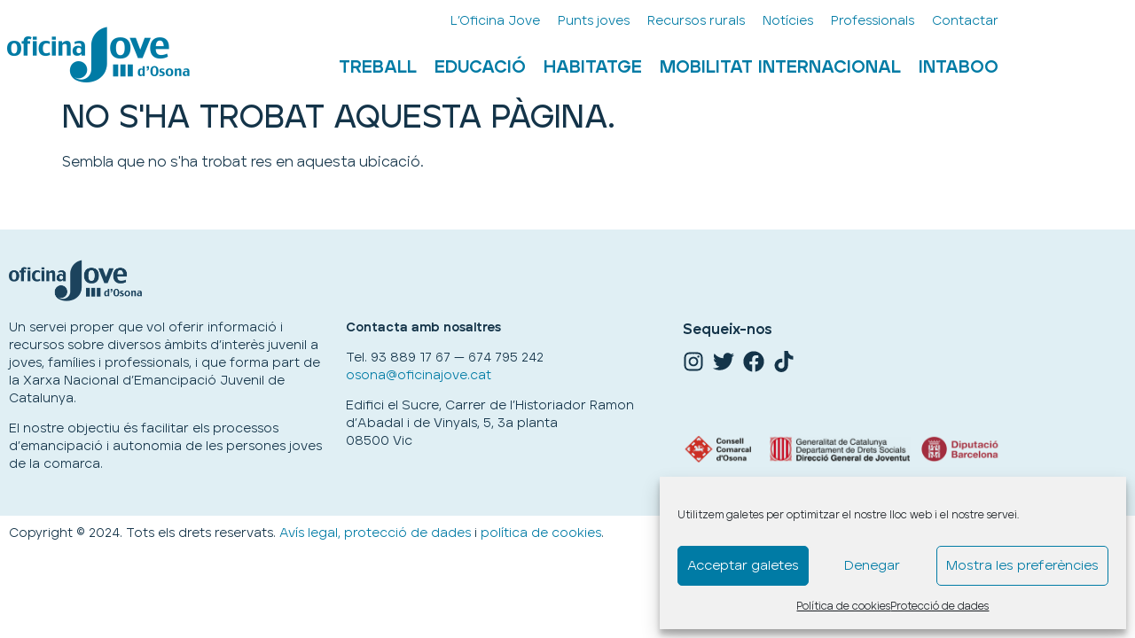

--- FILE ---
content_type: text/css
request_url: https://osonajove.cat/wp/wp-content/uploads/elementor/css/post-27.css?ver=1768981960
body_size: 6383
content:
.elementor-kit-27{--e-global-color-primary:#007BA5;--e-global-color-secondary:#8AC2E6;--e-global-color-text:#143449;--e-global-color-accent:#F3990D;--e-global-color-b1cec1b:#EC4F61;--e-global-color-29c32f2:#F6AD00;--e-global-color-152491e:#D2028E;--e-global-color-7d4a7bc:#82B400;--e-global-color-714f1e7:#692378;--e-global-color-254fffe:#E0EFF4;--e-global-color-e50767f:#FFFFFF;--e-global-color-3922e41:#D22630;--e-global-typography-primary-font-family:"Aventa";--e-global-typography-primary-font-size:1.1em;--e-global-typography-primary-font-weight:400;--e-global-typography-primary-line-height:1.4em;--e-global-typography-secondary-font-family:"Aventa";--e-global-typography-secondary-font-size:0.9em;--e-global-typography-secondary-font-weight:400;--e-global-typography-secondary-line-height:1.4em;--e-global-typography-text-font-family:"Times New Roman";--e-global-typography-text-font-size:1.1em;--e-global-typography-text-font-weight:400;--e-global-typography-accent-font-family:"Aventa";--e-global-typography-accent-font-weight:800;color:var( --e-global-color-text );font-family:"Aventa", Sans-serif;font-size:1em;font-weight:400;}.elementor-kit-27 e-page-transition{background-color:#FFBC7D;}.elementor-kit-27 p{margin-block-end:1em;}.elementor-kit-27 a{color:var( --e-global-color-primary );}.elementor-kit-27 a:hover{color:#007BA5;}.elementor-kit-27 h1{color:var( --e-global-color-text );font-size:2.25em;font-weight:600;text-transform:uppercase;}.elementor-kit-27 h2{color:var( --e-global-color-primary );font-weight:800;}.elementor-kit-27 h3{color:var( --e-global-color-primary );font-family:"Aventa", Sans-serif;font-size:1.5em;font-weight:800;}.elementor-kit-27 h4{font-family:"Aventa", Sans-serif;font-size:1.1em;font-weight:800;line-height:1.4em;}.elementor-section.elementor-section-boxed > .elementor-container{max-width:1140px;}.e-con{--container-max-width:1140px;}.elementor-widget:not(:last-child){--kit-widget-spacing:20px;}.elementor-element{--widgets-spacing:20px 20px;--widgets-spacing-row:20px;--widgets-spacing-column:20px;}{}h1.entry-title{display:var(--page-title-display);}@media(max-width:1023px){.elementor-kit-27 p{margin-block-end:0.75em;}.elementor-section.elementor-section-boxed > .elementor-container{max-width:1024px;}.e-con{--container-max-width:1024px;}}@media(max-width:767px){.elementor-kit-27{--e-global-typography-primary-font-size:1em;--e-global-typography-secondary-font-size:1em;--e-global-typography-secondary-line-height:1.2em;--e-global-typography-text-font-size:1em;}.elementor-kit-27 h2{font-size:1.75em;}.elementor-kit-27 h3{font-size:1.25em;}.elementor-kit-27 h4{font-size:1em;}.elementor-section.elementor-section-boxed > .elementor-container{max-width:767px;}.e-con{--container-max-width:767px;}}/* Start Custom Fonts CSS */@font-face {
	font-family: 'Aventa';
	font-style: normal;
	font-weight: 400;
	font-display: auto;
	src: url('https://osonajove.cat/wp/wp-content/uploads/2021/03/aventa-regular.eot');
	src: url('https://osonajove.cat/wp/wp-content/uploads/2021/03/aventa-regular.eot?#iefix') format('embedded-opentype'),
		url('https://osonajove.cat/wp/wp-content/uploads/2021/03/aventa-regular.woff2') format('woff2'),
		url('https://osonajove.cat/wp/wp-content/uploads/2021/03/aventa-regular.woff') format('woff'),
		url('https://osonajove.cat/wp/wp-content/uploads/2021/03/aventa-regular.ttf') format('truetype'),
		url('https://osonajove.cat/wp/wp-content/uploads/2021/03/aventa-regular.svg#Aventa') format('svg');
}
@font-face {
	font-family: 'Aventa';
	font-style: italic;
	font-weight: 400;
	font-display: auto;
	src: url('https://osonajove.cat/wp/wp-content/uploads/2021/03/aventa-italic.eot');
	src: url('https://osonajove.cat/wp/wp-content/uploads/2021/03/aventa-italic.eot?#iefix') format('embedded-opentype'),
		url('https://osonajove.cat/wp/wp-content/uploads/2021/03/aventa-italic.woff2') format('woff2'),
		url('https://osonajove.cat/wp/wp-content/uploads/2021/03/aventa-italic.woff') format('woff'),
		url('https://osonajove.cat/wp/wp-content/uploads/2021/03/aventa-italic.ttf') format('truetype'),
		url('https://osonajove.cat/wp/wp-content/uploads/2021/03/aventa-italic.svg#Aventa') format('svg');
}
@font-face {
	font-family: 'Aventa';
	font-style: normal;
	font-weight: 600;
	font-display: auto;
	src: url('https://osonajove.cat/wp/wp-content/uploads/2021/03/aventa-semibold.eot');
	src: url('https://osonajove.cat/wp/wp-content/uploads/2021/03/aventa-semibold.eot?#iefix') format('embedded-opentype'),
		url('https://osonajove.cat/wp/wp-content/uploads/2021/03/aventa-semibold.woff2') format('woff2'),
		url('https://osonajove.cat/wp/wp-content/uploads/2021/03/aventa-semibold.woff') format('woff'),
		url('https://osonajove.cat/wp/wp-content/uploads/2021/03/aventa-semibold.ttf') format('truetype'),
		url('https://osonajove.cat/wp/wp-content/uploads/2021/03/aventa-semibold.svg#Aventa') format('svg');
}
@font-face {
	font-family: 'Aventa';
	font-style: italic;
	font-weight: 600;
	font-display: auto;
	src: url('https://osonajove.cat/wp/wp-content/uploads/2021/03/aventa-semibold-italic.eot');
	src: url('https://osonajove.cat/wp/wp-content/uploads/2021/03/aventa-semibold-italic.eot?#iefix') format('embedded-opentype'),
		url('https://osonajove.cat/wp/wp-content/uploads/2021/03/aventa-semibold-italic.woff2') format('woff2'),
		url('https://osonajove.cat/wp/wp-content/uploads/2021/03/aventa-semibold-italic.woff') format('woff'),
		url('https://osonajove.cat/wp/wp-content/uploads/2021/03/aventa-semibold-italic.ttf') format('truetype'),
		url('https://osonajove.cat/wp/wp-content/uploads/2021/03/aventa-semibold-italic.svg#Aventa') format('svg');
}
@font-face {
	font-family: 'Aventa';
	font-style: normal;
	font-weight: 800;
	font-display: auto;
	src: url('https://osonajove.cat/wp/wp-content/uploads/2021/03/aventa-extrabold.eot');
	src: url('https://osonajove.cat/wp/wp-content/uploads/2021/03/aventa-extrabold.eot?#iefix') format('embedded-opentype'),
		url('https://osonajove.cat/wp/wp-content/uploads/2021/03/aventa-extrabold.woff2') format('woff2'),
		url('https://osonajove.cat/wp/wp-content/uploads/2021/03/aventa-extrabold.woff') format('woff'),
		url('https://osonajove.cat/wp/wp-content/uploads/2021/03/aventa-extrabold.ttf') format('truetype'),
		url('https://osonajove.cat/wp/wp-content/uploads/2021/03/aventa-extrabold.svg#Aventa') format('svg');
}
/* End Custom Fonts CSS */

--- FILE ---
content_type: text/css
request_url: https://osonajove.cat/wp/wp-content/uploads/elementor/css/post-54.css?ver=1768981960
body_size: 10894
content:
.elementor-bc-flex-widget .elementor-54 .elementor-element.elementor-element-01c90b7.elementor-column .elementor-widget-wrap{align-items:flex-end;}.elementor-54 .elementor-element.elementor-element-01c90b7.elementor-column.elementor-element[data-element_type="column"] > .elementor-widget-wrap.elementor-element-populated{align-content:flex-end;align-items:flex-end;}.elementor-54 .elementor-element.elementor-element-eec3536{margin:0em 0em calc(var(--kit-widget-spacing, 0px) + 0.6em) 0.5em;text-align:start;}.elementor-54 .elementor-element.elementor-element-eec3536 img{width:206px;}.elementor-54 .elementor-element.elementor-element-46b98e0 > .elementor-widget-wrap > .elementor-widget:not(.elementor-widget__width-auto):not(.elementor-widget__width-initial):not(:last-child):not(.elementor-absolute){--kit-widget-spacing:0px;}.elementor-54 .elementor-element.elementor-element-46b98e0 > .elementor-element-populated{padding:0em 0.5em 0em 0em;}.elementor-54 .elementor-element.elementor-element-f9ec845 .elementor-menu-toggle{margin:0 auto;}.elementor-54 .elementor-element.elementor-element-f9ec845 .elementor-nav-menu .elementor-item{font-family:"Aventa", Sans-serif;font-size:0.9em;font-weight:400;line-height:1.4em;}.elementor-54 .elementor-element.elementor-element-f9ec845 .elementor-nav-menu--main .elementor-item{color:var( --e-global-color-primary );fill:var( --e-global-color-primary );padding-left:2px;padding-right:2px;padding-top:14px;padding-bottom:14px;}.elementor-54 .elementor-element.elementor-element-f9ec845 .elementor-nav-menu--main .elementor-item:hover,
					.elementor-54 .elementor-element.elementor-element-f9ec845 .elementor-nav-menu--main .elementor-item.elementor-item-active,
					.elementor-54 .elementor-element.elementor-element-f9ec845 .elementor-nav-menu--main .elementor-item.highlighted,
					.elementor-54 .elementor-element.elementor-element-f9ec845 .elementor-nav-menu--main .elementor-item:focus{color:var( --e-global-color-primary );fill:var( --e-global-color-primary );}.elementor-54 .elementor-element.elementor-element-f9ec845 .elementor-nav-menu--main:not(.e--pointer-framed) .elementor-item:before,
					.elementor-54 .elementor-element.elementor-element-f9ec845 .elementor-nav-menu--main:not(.e--pointer-framed) .elementor-item:after{background-color:var( --e-global-color-secondary );}.elementor-54 .elementor-element.elementor-element-f9ec845 .e--pointer-framed .elementor-item:before,
					.elementor-54 .elementor-element.elementor-element-f9ec845 .e--pointer-framed .elementor-item:after{border-color:var( --e-global-color-secondary );}.elementor-54 .elementor-element.elementor-element-f9ec845 .elementor-nav-menu--main .elementor-item.elementor-item-active{color:var( --e-global-color-primary );}.elementor-54 .elementor-element.elementor-element-f9ec845 .elementor-nav-menu--main:not(.e--pointer-framed) .elementor-item.elementor-item-active:before,
					.elementor-54 .elementor-element.elementor-element-f9ec845 .elementor-nav-menu--main:not(.e--pointer-framed) .elementor-item.elementor-item-active:after{background-color:var( --e-global-color-secondary );}.elementor-54 .elementor-element.elementor-element-f9ec845 .e--pointer-framed .elementor-item.elementor-item-active:before,
					.elementor-54 .elementor-element.elementor-element-f9ec845 .e--pointer-framed .elementor-item.elementor-item-active:after{border-color:var( --e-global-color-secondary );}.elementor-54 .elementor-element.elementor-element-f9ec845 .e--pointer-framed .elementor-item:before{border-width:3px;}.elementor-54 .elementor-element.elementor-element-f9ec845 .e--pointer-framed.e--animation-draw .elementor-item:before{border-width:0 0 3px 3px;}.elementor-54 .elementor-element.elementor-element-f9ec845 .e--pointer-framed.e--animation-draw .elementor-item:after{border-width:3px 3px 0 0;}.elementor-54 .elementor-element.elementor-element-f9ec845 .e--pointer-framed.e--animation-corners .elementor-item:before{border-width:3px 0 0 3px;}.elementor-54 .elementor-element.elementor-element-f9ec845 .e--pointer-framed.e--animation-corners .elementor-item:after{border-width:0 3px 3px 0;}.elementor-54 .elementor-element.elementor-element-f9ec845 .e--pointer-underline .elementor-item:after,
					 .elementor-54 .elementor-element.elementor-element-f9ec845 .e--pointer-overline .elementor-item:before,
					 .elementor-54 .elementor-element.elementor-element-f9ec845 .e--pointer-double-line .elementor-item:before,
					 .elementor-54 .elementor-element.elementor-element-f9ec845 .e--pointer-double-line .elementor-item:after{height:3px;}.elementor-54 .elementor-element.elementor-element-f9ec845{--e-nav-menu-horizontal-menu-item-margin:calc( 16px / 2 );}.elementor-54 .elementor-element.elementor-element-f9ec845 .elementor-nav-menu--main:not(.elementor-nav-menu--layout-horizontal) .elementor-nav-menu > li:not(:last-child){margin-bottom:16px;}.elementor-54 .elementor-element.elementor-element-c6b7387 .elementor-button{background-color:#FFFFFF;fill:var( --e-global-color-primary );color:var( --e-global-color-primary );}.elementor-54 .elementor-element.elementor-element-c6b7387 .elementor-button:hover, .elementor-54 .elementor-element.elementor-element-c6b7387 .elementor-button:focus{background-color:var( --e-global-color-254fffe );color:var( --e-global-color-text );}.elementor-54 .elementor-element.elementor-element-c6b7387 .elementor-button-content-wrapper{flex-direction:row;}.elementor-54 .elementor-element.elementor-element-c6b7387 .elementor-button:hover svg, .elementor-54 .elementor-element.elementor-element-c6b7387 .elementor-button:focus svg{fill:var( --e-global-color-text );}.elementor-54 .elementor-element.elementor-element-0ad842e{margin:0em 0em calc(var(--kit-widget-spacing, 0px) + 0em) 0em;--e-nav-menu-horizontal-menu-item-margin:calc( 16px / 2 );}.elementor-54 .elementor-element.elementor-element-0ad842e .elementor-menu-toggle{margin:0 auto;}.elementor-54 .elementor-element.elementor-element-0ad842e .elementor-nav-menu .elementor-item{font-size:1.25em;font-weight:800;text-transform:uppercase;}.elementor-54 .elementor-element.elementor-element-0ad842e .elementor-nav-menu--main .elementor-item:hover,
					.elementor-54 .elementor-element.elementor-element-0ad842e .elementor-nav-menu--main .elementor-item.elementor-item-active,
					.elementor-54 .elementor-element.elementor-element-0ad842e .elementor-nav-menu--main .elementor-item.highlighted,
					.elementor-54 .elementor-element.elementor-element-0ad842e .elementor-nav-menu--main .elementor-item:focus{color:var( --e-global-color-text );fill:var( --e-global-color-text );}.elementor-54 .elementor-element.elementor-element-0ad842e .elementor-nav-menu--main:not(.e--pointer-framed) .elementor-item:before,
					.elementor-54 .elementor-element.elementor-element-0ad842e .elementor-nav-menu--main:not(.e--pointer-framed) .elementor-item:after{background-color:var( --e-global-color-primary );}.elementor-54 .elementor-element.elementor-element-0ad842e .e--pointer-framed .elementor-item:before,
					.elementor-54 .elementor-element.elementor-element-0ad842e .e--pointer-framed .elementor-item:after{border-color:var( --e-global-color-primary );}.elementor-54 .elementor-element.elementor-element-0ad842e .elementor-nav-menu--main:not(.e--pointer-framed) .elementor-item.elementor-item-active:before,
					.elementor-54 .elementor-element.elementor-element-0ad842e .elementor-nav-menu--main:not(.e--pointer-framed) .elementor-item.elementor-item-active:after{background-color:var( --e-global-color-secondary );}.elementor-54 .elementor-element.elementor-element-0ad842e .e--pointer-framed .elementor-item.elementor-item-active:before,
					.elementor-54 .elementor-element.elementor-element-0ad842e .e--pointer-framed .elementor-item.elementor-item-active:after{border-color:var( --e-global-color-secondary );}.elementor-54 .elementor-element.elementor-element-0ad842e .e--pointer-framed .elementor-item:before{border-width:0px;}.elementor-54 .elementor-element.elementor-element-0ad842e .e--pointer-framed.e--animation-draw .elementor-item:before{border-width:0 0 0px 0px;}.elementor-54 .elementor-element.elementor-element-0ad842e .e--pointer-framed.e--animation-draw .elementor-item:after{border-width:0px 0px 0 0;}.elementor-54 .elementor-element.elementor-element-0ad842e .e--pointer-framed.e--animation-corners .elementor-item:before{border-width:0px 0 0 0px;}.elementor-54 .elementor-element.elementor-element-0ad842e .e--pointer-framed.e--animation-corners .elementor-item:after{border-width:0 0px 0px 0;}.elementor-54 .elementor-element.elementor-element-0ad842e .e--pointer-underline .elementor-item:after,
					 .elementor-54 .elementor-element.elementor-element-0ad842e .e--pointer-overline .elementor-item:before,
					 .elementor-54 .elementor-element.elementor-element-0ad842e .e--pointer-double-line .elementor-item:before,
					 .elementor-54 .elementor-element.elementor-element-0ad842e .e--pointer-double-line .elementor-item:after{height:0px;}.elementor-54 .elementor-element.elementor-element-0ad842e .elementor-nav-menu--main .elementor-item{padding-left:2px;padding-right:2px;padding-top:18px;padding-bottom:18px;}.elementor-54 .elementor-element.elementor-element-0ad842e .elementor-nav-menu--main:not(.elementor-nav-menu--layout-horizontal) .elementor-nav-menu > li:not(:last-child){margin-bottom:16px;}.elementor-theme-builder-content-area{height:400px;}.elementor-location-header:before, .elementor-location-footer:before{content:"";display:table;clear:both;}@media(max-width:1023px){.elementor-54 .elementor-element.elementor-element-eec3536{margin:0.5em 0em calc(var(--kit-widget-spacing, 0px) + 0.5em) 0.5em;}.elementor-54 .elementor-element.elementor-element-eec3536 img{width:180px;}.elementor-54 .elementor-element.elementor-element-c6b7387{margin:1em 0.5em calc(var(--kit-widget-spacing, 0px) + 0.5em) 0.5em;}.elementor-54 .elementor-element.elementor-element-c6b7387 .elementor-button{padding:12px 16px 8px 16px;}.elementor-54 .elementor-element.elementor-element-0ad842e .elementor-nav-menu--main .elementor-item{padding-top:4px;padding-bottom:4px;}}@media(max-width:767px){.elementor-54 .elementor-element.elementor-element-01c90b7{width:50%;}.elementor-54 .elementor-element.elementor-element-eec3536{margin:0.5em 0em calc(var(--kit-widget-spacing, 0px) + 0.5em) 0.5em;}.elementor-54 .elementor-element.elementor-element-eec3536 img{width:140px;}.elementor-54 .elementor-element.elementor-element-46b98e0{width:50%;}.elementor-54 .elementor-element.elementor-element-f9ec845 .elementor-nav-menu .elementor-item{font-size:1em;}.elementor-54 .elementor-element.elementor-element-c6b7387{margin:0.75em 0.25em calc(var(--kit-widget-spacing, 0px) + 0.75em) 0em;}}@media(min-width:768px){.elementor-54 .elementor-element.elementor-element-01c90b7{width:25%;}.elementor-54 .elementor-element.elementor-element-46b98e0{width:74.665%;}}

--- FILE ---
content_type: text/css
request_url: https://osonajove.cat/wp/wp-content/uploads/elementor/css/post-51.css?ver=1768981960
body_size: 5920
content:
.elementor-51 .elementor-element.elementor-element-31ee670:not(.elementor-motion-effects-element-type-background), .elementor-51 .elementor-element.elementor-element-31ee670 > .elementor-motion-effects-container > .elementor-motion-effects-layer{background-color:#E0EFF4;}.elementor-51 .elementor-element.elementor-element-31ee670{transition:background 0.3s, border 0.3s, border-radius 0.3s, box-shadow 0.3s;margin-top:03em;margin-bottom:0em;padding:1.5em 0em 0em 0em;}.elementor-51 .elementor-element.elementor-element-31ee670 > .elementor-background-overlay{transition:background 0.3s, border-radius 0.3s, opacity 0.3s;}.elementor-51 .elementor-element.elementor-element-750591e{text-align:start;}.elementor-51 .elementor-element.elementor-element-750591e img{width:150px;}.elementor-51 .elementor-element.elementor-element-629bcba:not(.elementor-motion-effects-element-type-background), .elementor-51 .elementor-element.elementor-element-629bcba > .elementor-motion-effects-container > .elementor-motion-effects-layer{background-color:#E0EFF4;}.elementor-51 .elementor-element.elementor-element-629bcba{transition:background 0.3s, border 0.3s, border-radius 0.3s, box-shadow 0.3s;padding:0em 0em 1.5em 0em;}.elementor-51 .elementor-element.elementor-element-629bcba > .elementor-background-overlay{transition:background 0.3s, border-radius 0.3s, opacity 0.3s;}.elementor-51 .elementor-element.elementor-element-ff15c95{font-family:var( --e-global-typography-secondary-font-family ), Sans-serif;font-size:var( --e-global-typography-secondary-font-size );font-weight:var( --e-global-typography-secondary-font-weight );line-height:var( --e-global-typography-secondary-line-height );}.elementor-51 .elementor-element.elementor-element-cb2ad55{font-family:var( --e-global-typography-secondary-font-family ), Sans-serif;font-size:var( --e-global-typography-secondary-font-size );font-weight:var( --e-global-typography-secondary-font-weight );line-height:var( --e-global-typography-secondary-line-height );}.elementor-51 .elementor-element.elementor-element-571e4b8{--grid-template-columns:repeat(4, auto);text-align:left;margin:-24px 0px calc(var(--kit-widget-spacing, 0px) + 20px) 0px;--icon-size:24px;--grid-column-gap:10px;--grid-row-gap:0px;}.elementor-51 .elementor-element.elementor-element-571e4b8 .elementor-social-icon{background-color:#E0EFF4;--icon-padding:0em;}.elementor-51 .elementor-element.elementor-element-571e4b8 .elementor-social-icon i{color:var( --e-global-color-text );}.elementor-51 .elementor-element.elementor-element-571e4b8 .elementor-social-icon svg{fill:var( --e-global-color-text );}.elementor-51 .elementor-element.elementor-element-571e4b8 .elementor-social-icon:hover{background-color:#E0EFF4;}.elementor-51 .elementor-element.elementor-element-571e4b8 .elementor-social-icon:hover i{color:var( --e-global-color-primary );}.elementor-51 .elementor-element.elementor-element-571e4b8 .elementor-social-icon:hover svg{fill:var( --e-global-color-primary );}.elementor-51 .elementor-element.elementor-element-1a79f79{margin:24px 0px calc(var(--kit-widget-spacing, 0px) + 0px) 0px;text-align:start;}.elementor-51 .elementor-element.elementor-element-1a79f79 img{width:100%;}.elementor-51 .elementor-element.elementor-element-fb7c723{text-align:start;font-family:var( --e-global-typography-secondary-font-family ), Sans-serif;font-size:var( --e-global-typography-secondary-font-size );font-weight:var( --e-global-typography-secondary-font-weight );line-height:var( --e-global-typography-secondary-line-height );}.elementor-51 .elementor-element.elementor-element-ffe9e7a{text-align:end;font-family:var( --e-global-typography-secondary-font-family ), Sans-serif;font-size:var( --e-global-typography-secondary-font-size );font-weight:var( --e-global-typography-secondary-font-weight );line-height:var( --e-global-typography-secondary-line-height );}.elementor-theme-builder-content-area{height:400px;}.elementor-location-header:before, .elementor-location-footer:before{content:"";display:table;clear:both;}@media(max-width:1023px){.elementor-51 .elementor-element.elementor-element-ff15c95{font-size:var( --e-global-typography-secondary-font-size );line-height:var( --e-global-typography-secondary-line-height );}.elementor-51 .elementor-element.elementor-element-cb2ad55{font-size:var( --e-global-typography-secondary-font-size );line-height:var( --e-global-typography-secondary-line-height );}.elementor-51 .elementor-element.elementor-element-fb7c723{font-size:var( --e-global-typography-secondary-font-size );line-height:var( --e-global-typography-secondary-line-height );}.elementor-51 .elementor-element.elementor-element-ffe9e7a{font-size:var( --e-global-typography-secondary-font-size );line-height:var( --e-global-typography-secondary-line-height );}}@media(max-width:767px){.elementor-51 .elementor-element.elementor-element-750591e{text-align:center;}.elementor-51 .elementor-element.elementor-element-ff15c95{text-align:center;font-size:var( --e-global-typography-secondary-font-size );line-height:var( --e-global-typography-secondary-line-height );}.elementor-51 .elementor-element.elementor-element-cb2ad55{text-align:center;font-size:var( --e-global-typography-secondary-font-size );line-height:var( --e-global-typography-secondary-line-height );}.elementor-51 .elementor-element.elementor-element-492a6ff{text-align:center;}.elementor-51 .elementor-element.elementor-element-571e4b8{text-align:center;}.elementor-51 .elementor-element.elementor-element-1a79f79{text-align:center;}.elementor-51 .elementor-element.elementor-element-fb7c723{text-align:center;font-size:var( --e-global-typography-secondary-font-size );line-height:var( --e-global-typography-secondary-line-height );}.elementor-51 .elementor-element.elementor-element-ffe9e7a{text-align:center;font-size:var( --e-global-typography-secondary-font-size );line-height:var( --e-global-typography-secondary-line-height );}}

--- FILE ---
content_type: text/css
request_url: https://osonajove.cat/wp/wp-content/uploads/elementor/css/post-57.css?ver=1768981960
body_size: 7351
content:
.elementor-57 .elementor-element.elementor-element-0f8094e{padding:1em 1em 1em 1em;}.elementor-57 .elementor-element.elementor-element-64f5082 > .elementor-widget-wrap > .elementor-widget:not(.elementor-widget__width-auto):not(.elementor-widget__width-initial):not(:last-child):not(.elementor-absolute){--kit-widget-spacing:0px;}.elementor-57 .elementor-element.elementor-element-2aeb6d5{margin:0em 0em calc(var(--kit-widget-spacing, 0px) + 0em) 0em;--e-nav-menu-horizontal-menu-item-margin:calc( 0px / 2 );}.elementor-57 .elementor-element.elementor-element-2aeb6d5 .elementor-nav-menu .elementor-item{font-size:1.8em;font-weight:800;text-transform:uppercase;line-height:1.1em;}.elementor-57 .elementor-element.elementor-element-2aeb6d5 .elementor-nav-menu--main .elementor-item{color:#FFFFFF;fill:#FFFFFF;padding-left:8px;padding-right:8px;padding-top:14px;padding-bottom:14px;}.elementor-57 .elementor-element.elementor-element-2aeb6d5 .elementor-nav-menu--main .elementor-item:hover,
					.elementor-57 .elementor-element.elementor-element-2aeb6d5 .elementor-nav-menu--main .elementor-item.elementor-item-active,
					.elementor-57 .elementor-element.elementor-element-2aeb6d5 .elementor-nav-menu--main .elementor-item.highlighted,
					.elementor-57 .elementor-element.elementor-element-2aeb6d5 .elementor-nav-menu--main .elementor-item:focus{color:#fff;}.elementor-57 .elementor-element.elementor-element-2aeb6d5 .elementor-nav-menu--main:not(.e--pointer-framed) .elementor-item:before,
					.elementor-57 .elementor-element.elementor-element-2aeb6d5 .elementor-nav-menu--main:not(.e--pointer-framed) .elementor-item:after{background-color:#184868;}.elementor-57 .elementor-element.elementor-element-2aeb6d5 .e--pointer-framed .elementor-item:before,
					.elementor-57 .elementor-element.elementor-element-2aeb6d5 .e--pointer-framed .elementor-item:after{border-color:#184868;}.elementor-57 .elementor-element.elementor-element-2aeb6d5 .elementor-nav-menu--main .elementor-item.elementor-item-active{color:var( --e-global-color-254fffe );}.elementor-57 .elementor-element.elementor-element-2aeb6d5 .elementor-nav-menu--main:not(.e--pointer-framed) .elementor-item.elementor-item-active:before,
					.elementor-57 .elementor-element.elementor-element-2aeb6d5 .elementor-nav-menu--main:not(.e--pointer-framed) .elementor-item.elementor-item-active:after{background-color:var( --e-global-color-primary );}.elementor-57 .elementor-element.elementor-element-2aeb6d5 .e--pointer-framed .elementor-item.elementor-item-active:before,
					.elementor-57 .elementor-element.elementor-element-2aeb6d5 .e--pointer-framed .elementor-item.elementor-item-active:after{border-color:var( --e-global-color-primary );}.elementor-57 .elementor-element.elementor-element-2aeb6d5 .elementor-nav-menu--main:not(.elementor-nav-menu--layout-horizontal) .elementor-nav-menu > li:not(:last-child){margin-bottom:0px;}.elementor-57 .elementor-element.elementor-element-98eafdc{--divider-border-style:solid;--divider-color:var( --e-global-color-primary );--divider-border-width:1px;}.elementor-57 .elementor-element.elementor-element-98eafdc .elementor-divider-separator{width:100%;}.elementor-57 .elementor-element.elementor-element-98eafdc .elementor-divider{padding-block-start:8px;padding-block-end:8px;}.elementor-57 .elementor-element.elementor-element-f627407{margin:0.75em 0em calc(var(--kit-widget-spacing, 0px) + 1em) 0em;--e-nav-menu-horizontal-menu-item-margin:calc( 2px / 2 );}.elementor-57 .elementor-element.elementor-element-f627407 .elementor-nav-menu .elementor-item{font-family:"Aventa", Sans-serif;font-size:1.3em;font-weight:400;line-height:1.4em;}.elementor-57 .elementor-element.elementor-element-f627407 .elementor-nav-menu--main .elementor-item{color:var( --e-global-color-secondary );fill:var( --e-global-color-secondary );padding-left:8px;padding-right:8px;padding-top:8px;padding-bottom:8px;}.elementor-57 .elementor-element.elementor-element-f627407 .elementor-nav-menu--main .elementor-item:hover,
					.elementor-57 .elementor-element.elementor-element-f627407 .elementor-nav-menu--main .elementor-item.elementor-item-active,
					.elementor-57 .elementor-element.elementor-element-f627407 .elementor-nav-menu--main .elementor-item.highlighted,
					.elementor-57 .elementor-element.elementor-element-f627407 .elementor-nav-menu--main .elementor-item:focus{color:#fff;}.elementor-57 .elementor-element.elementor-element-f627407 .elementor-nav-menu--main:not(.e--pointer-framed) .elementor-item:before,
					.elementor-57 .elementor-element.elementor-element-f627407 .elementor-nav-menu--main:not(.e--pointer-framed) .elementor-item:after{background-color:var( --e-global-color-primary );}.elementor-57 .elementor-element.elementor-element-f627407 .e--pointer-framed .elementor-item:before,
					.elementor-57 .elementor-element.elementor-element-f627407 .e--pointer-framed .elementor-item:after{border-color:var( --e-global-color-primary );}.elementor-57 .elementor-element.elementor-element-f627407 .elementor-nav-menu--main .elementor-item.elementor-item-active{color:var( --e-global-color-254fffe );}.elementor-57 .elementor-element.elementor-element-f627407 .elementor-nav-menu--main:not(.e--pointer-framed) .elementor-item.elementor-item-active:before,
					.elementor-57 .elementor-element.elementor-element-f627407 .elementor-nav-menu--main:not(.e--pointer-framed) .elementor-item.elementor-item-active:after{background-color:var( --e-global-color-primary );}.elementor-57 .elementor-element.elementor-element-f627407 .e--pointer-framed .elementor-item.elementor-item-active:before,
					.elementor-57 .elementor-element.elementor-element-f627407 .e--pointer-framed .elementor-item.elementor-item-active:after{border-color:var( --e-global-color-primary );}.elementor-57 .elementor-element.elementor-element-f627407 .elementor-nav-menu--main:not(.elementor-nav-menu--layout-horizontal) .elementor-nav-menu > li:not(:last-child){margin-bottom:2px;}#elementor-popup-modal-57 .dialog-widget-content{animation-duration:0.5s;background-color:var( --e-global-color-text );border-radius:3px 3px 3px 3px;box-shadow:2px 2px 30px 10px rgba(28.00000000000001, 66.99999999999999, 93.00000000000001, 0.5);}#elementor-popup-modal-57{background-color:#1434493B;justify-content:flex-end;align-items:flex-start;pointer-events:all;}#elementor-popup-modal-57 .dialog-message{width:300px;height:100vh;align-items:flex-start;padding:0px 030px 0px 0px;}#elementor-popup-modal-57 .dialog-close-button{display:flex;font-size:18px;}#elementor-popup-modal-57 .dialog-close-button i{color:#FFFFFF;}#elementor-popup-modal-57 .dialog-close-button svg{fill:#FFFFFF;}#elementor-popup-modal-57 .dialog-close-button:hover i{color:var( --e-global-color-secondary );}@media(max-width:1023px){.elementor-57 .elementor-element.elementor-element-2aeb6d5 .elementor-nav-menu--main .elementor-item{padding-top:4px;padding-bottom:4px;}}@media(max-width:767px){.elementor-57 .elementor-element.elementor-element-2aeb6d5 .elementor-nav-menu .elementor-item{font-size:1.8em;line-height:1.2em;}.elementor-57 .elementor-element.elementor-element-2aeb6d5 .elementor-nav-menu--main .elementor-item{padding-left:8px;padding-right:8px;padding-top:14px;padding-bottom:14px;}.elementor-57 .elementor-element.elementor-element-f627407 .elementor-nav-menu .elementor-item{font-size:1.25em;}}